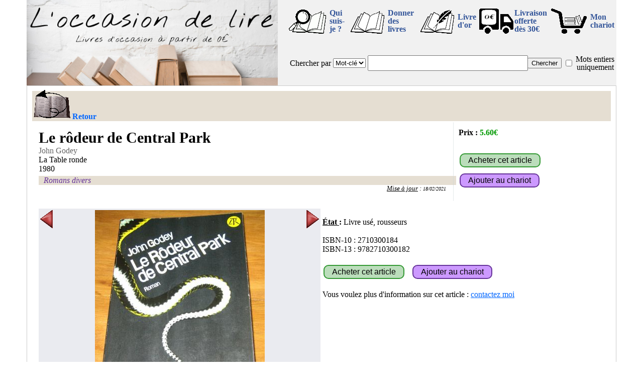

--- FILE ---
content_type: text/html; charset=UTF-8
request_url: https://www.loccasiondelire.fr/detail.php?ref=R17738
body_size: 4732
content:
<!DOCTYPE html>
<html lang="fr">
<HEAD>
<META http-equiv="Content-Type" content="text/html; charset=utf-8">
<link rel="stylesheet" href="./fonctions/styleV20230618.css" type="text/css" media="all">
<script src="./fonctions/fenetreODL.js"></script>
<script src="./fonctions/images.js"></script>
<script src="./fonctions/gestionChariot.js"></script>

<script>

function startup() {
  var el =document.body;
  el.addEventListener("touchstart", handleStart, false);
  el.addEventListener("touchmove", handleMove, false);
  el.addEventListener("touchend", handleEnd, false);
}

var debTouches = new Array;



function handleStart(evt) {
  var touches = evt.changedTouches;
  var listing = document.getElementById("listing");
  if(listing!=null)
    var offset = findPos(listing);
  var divImg = document.getElementById("divImg");
  var offset2 = findPos(divImg);  
  var numElement=0   
  for (var i = 0; i < touches.length; i++) {
      //si on est dans l'objet que l'on surveille
      if(listing!=null && touches[i].pageX-offset.x >0 && touches[i].pageX-offset.x < parseFloat(listing.clientWidth) && touches[i].pageY-offset.y >0 && touches[i].pageY-offset.y < parseFloat(listing.clientHeight))
      {
        evt.preventDefault();
        debTouches[numElement]=touches[i].pageX;
        numElement++;        
      }
      //si on est dans l'objet que l'on surveille
      if(touches[i].pageX-offset2.x >0 && touches[i].pageX-offset2.x < parseFloat(divImg.clientWidth) && touches[i].pageY-offset2.y >0 && touches[i].pageY-offset2.y < parseFloat(divImg.clientHeight))
      {
        evt.preventDefault();
        debTouches[numElement]=touches[i].pageX;
        numElement++;        
      }
  }
}



function handleMove(evt) 
{
  var limDetection = 120;//120 correspond à 600/5 : 600 de largeur et 5changement en faisant un passage d'un bout à l'autre
  var touches = evt.changedTouches;
  var listing = document.getElementById("listing");
  if(listing!=null)
    var offset = findPos(listing);
  var divImg = document.getElementById("divImg");
  var offset2 = findPos(divImg);
  var numElement=0
  for (var i = 0; i < touches.length; i++)
  {
    //si on est dans l'objet que l'on surveille
    if(listing!=null && touches[i].pageX-offset.x >0 && touches[i].pageX-offset.x < parseFloat(listing.clientWidth) && touches[i].pageY-offset.y >0 && touches[i].pageY-offset.y < parseFloat(listing.clientHeight))
    {
      evt.preventDefault();
      if(debTouches.length<=numElement || debTouches[numElement]<=0)
        debTouches[numElement]=touches[i].pageX;
      else if (debTouches[numElement]-touches[i].pageX > limDetection)
      {//vers la gauche
        debTouches=[];
        afficheDecalSuiv();
      }
      else if (touches[numElement].pageX-debTouches[i] > limDetection)
      {//vers la droite
        debTouches=[];
        afficheDecalPreced();
      }
      numElement++;                
    }
    if(touches[i].pageX-offset2.x >0 && touches[i].pageX-offset2.x < parseFloat(divImg.clientWidth) && touches[i].pageY-offset2.y >0 && touches[i].pageY-offset2.y < parseFloat(divImg.clientHeight))
    {
      evt.preventDefault();
      if(debTouches.length<=numElement || debTouches[numElement]<=0)
        debTouches[numElement]=touches[i].pageX;
      else if (debTouches[numElement]-touches[i].pageX > limDetection)
      {//vers la gauche
        debTouches=[];
        nextImage();
      }
      else if (touches[numElement].pageX-debTouches[i] > limDetection)
      {//vers la droite
        debTouches=[];
        nextImage(-1);
      }
      numElement++;                
    }
  }
}

function handleEnd(evt) {
  var limDetection = 100;
  var listing = document.getElementById("listing");
  if(listing!=null)
    var offset = findPos(listing);
  var divImg = document.getElementById("divImg");
  var offset2 = findPos(divImg);  
  var numElement=0
  for (var i = 0; i < touches.length; i++)
  {
      //si on est dans l'objet que l'on surveille
      if(listing!=null && touches[i].pageX-offset.x >0 && touches[i].pageX-offset.x < parseFloat(listing.clientWidth) && touches[i].pageY-offset.y >0 && touches[i].pageY-offset.y < parseFloat(listing.clientHeight))
      {
        if(debTouches.length<=numElement || debTouches[numElement]<=0)
          debTouches[numElement]=touches[i].pageX;
        else if (debTouches[numElement]-touches[i].pageX > limDetection)
        {//vers la gauche
          evt.preventDefault();
          debTouches=[];
          afficheDecalSuiv();
        }
        else if (touches[numElement].pageX-debTouches[i] > limDetection)
        {//vers la droite
          evt.preventDefault();
          debTouches=[];
          afficheDecalPreced();
        }
        numElement++;     
      }
      if(touches[i].pageX-offset2.x >0 && touches[i].pageX-offset2.x < parseFloat(divImg.clientWidth) && touches[i].pageY-offset2.y >0 && touches[i].pageY-offset2.y < parseFloat(divImg.clientHeight))
      {
        if(debTouches.length<=numElement || debTouches[numElement]<=0)
          debTouches[numElement]=touches[i].pageX;
        else if (debTouches[numElement]-touches[i].pageX > limDetection)
        {//vers la gauche
          evt.preventDefault();
          debTouches=[];
          nextImage();
        }
        else if (touches[numElement].pageX-debTouches[i] > limDetection)
        {//vers la droite
          evt.preventDefault();
          debTouches=[];
          nextImage(-1);
        }
        numElement++; 
      }
  }
}

 
function findPos (obj) {
    var curleft = 0,
        curtop = 0;

    if (obj.offsetParent) {
        do {
            curleft += obj.offsetLeft;
            curtop += obj.offsetTop;
        } while (obj = obj.offsetParent);

        return { x: curleft-document.body.scrollLeft, y: curtop-document.body.scrollTop };
    }
}

</script>



<meta name="description" content="Le livre Le rôdeur de Central Park de John Godey [La Table ronde] à 5.60€ (Livre usé, rousseurs). Ce livre d'occasion et des milliers d'autres (à partir de 0€) sur loccasiondelire.fr">
<TITLE>Le rôdeur de Central Park - John Godey - livre d'occasion | loccasiondelire</TITLE>
<script src='https://ajax.googleapis.com/ajax/libs/jquery/3.6.3/jquery.min.js'></script>
<meta property="og:type" content="product">
<meta property="og:title" content="Le rôdeur de Central Park - John Godey - livre d'occasion | loccasiondelire">
<meta property="og:description" content="Le livre Le rôdeur de Central Park de John Godey [La Table ronde] à 5.60€ (Livre usé, rousseurs). Ce livre d'occasion et des milliers d'autres (à partir de 0€) sur loccasiondelire.fr">
<link rel="canonical" href="https://www.loccasiondelire.fr/detail.php?ref=R17738">
<meta property="og:image" content="https://www.loccasiondelire.fr/photosLivres/R17738-1.JPG">
<meta property="og:image" content="https://www.loccasiondelire.fr/photosLivres/R17738-2.JPG">

<script type="application/ld+json">
	{
	"@context":"http://schema.org/",
	"@type": ["Product", "Book"],
	"additionalType":"Book",
	"name":"Le rôdeur de Central Park",
	"author":{
		"@type":"Person",
		"name":"John Godey",
		"url":"https://www.loccasiondelire.fr/?typR=aut&txtR=john+godey&mot=o"
	},
	"publisher": {
		"@type": "Organization",
		"name": "La Table ronde"
	},
	"sku":"R17738",
	"mpn": "2710300184",
	"isbn": "2710300184", 
	"image":"https://www.loccasiondelire.fr/photosLivres/R17738-1.JPG",
	"url":"https://www.loccasiondelire.fr/detail.php?ref=R17738",
	"mainEntityOfPage":"https://www.loccasiondelire.fr/detail.php?ref=R17738",
	"description":"Le rôdeur de Central Park, John Godey, La Table ronde, État : Livre usé, rousseurs",
	"offers":{
		"@type":"Offer",
		"url":"https://www.loccasiondelire.fr/detail.php?ref=R17738",
		"priceCurrency":"EUR",
		"price":5.60,
		"availability":"http://schema.org/InStock",
		"itemCondition":"http://schema.org/UsedCondition",
		"shippingDetails": {
			"@type": "OfferShippingDetails",
			"shippingRate": {
				"@type": "MonetaryAmount",
				"value": 3.60,
				"currency": "EUR"
			}
		}
	}
}
</script></HEAD>
<BODY  onload="startup()">
<div id="cadre-principal">
  
<div id="fond_popup" onclick="document.getElementById('popup').style.display='none';document.getElementById('fond_popup').style.display='none';" style=display:none;></div>
<div id="popup" style=display:none;>
<p class="text-align-center">
<table class="text-align-center">
  <tr>
      <td colspan=2 class="text-align-center">
          <div id="txt_popup"></div>
      </td>
  </tr>
  <tr>
      <td class="text-align-left">
          <a id="lien_fermeture_pop" href="#" onclick="document.getElementById('popup').style.display='none';document.getElementById('fond_popup').style.display='none'; return false;" title="Continuer mes achats">Continuer mes achats</a>
      </td>
      <td class="text-align-right">
          <a href="chariot.php" title="Chariot">Voir mon chariot</a>
      </td>
  </tr>
</table>
<!--/p-->
<div id="close_popup" onclick="document.getElementById('popup').style.display='none';document.getElementById('fond_popup').style.display='none';">X</div>
</div>


    <div class="topPage" >
        <div class="div_il_menu">
            <div class="div_top_g">
                <a href="/." title="retour à la page d'entrée"><img src="imagesODL/ban_22.jpg" alt="Bannière L'occasion de lire"></a>
            </div><div class="div_top_d">
                <table class="table_top_d">
                    <tr>
                        <td>
                            <a href="/moi.php" title="Qui est derrière loccasiondelire.fr" onclick="return fenetrePop('/moi.php'); fenetreODL.focus();"><img width=80 height=50 src="/imagesODL/nous.gif" alt="Qui ?"></a>
                        </td><td class="tdTxtMenu">
                            <a href="/moi.php" title="Qui est derrière loccasiondelire.fr" onclick="return fenetrePop('/moi.php');">Qui suis-je&nbsp;?</a>
                        </td>
                        <td>
                            <a href="/don.php" title="Donner des livres" onclick="return fenetrePop('/don.php'); fenetreODL.focus();"><img width=80 height=50  src="/imagesODL/don.gif" alt="Donner des livres"></a>
                        </td><td class="tdTxtMenu">
                            <a href="/don.php" title="Donner des livres" onclick="return fenetrePop('/don.php');">Donner des livres</a>
                        </td>
                        <td>
                            <a href="/livre-dor/" title="Le livre d'or" onclick="return fenetrePop('livre-dor/'); fenetreODL.focus();"><img width=80 height=50 src="/imagesODL/or.gif" alt="Mon livre d'or"></a>
                        </td><td class="tdTxtMenu">
                            <a href="/livre-dor/" title="Mon livre d'or" onclick="return fenetrePop('/livre-dor/');">Livre d'or</a>
                        </td>
                        <td>
                            <a href="/fdp.php" title="Livraison gratuite pour 30€ d'achat" onclick="return fenetrePop('/fdp.php'); fenetreODL.focus();"><img width=69 height=50 src="/imagesODL/camion0.gif" alt="Livraison gratuite pour 30€ d'achat"></a>
                        </td><td class="tdTxtMenu">
                            <a href="/fdp.php" title="Livraison gratuite pour 30€ d'achat" onclick="return fenetrePop('/fdp.php');">Livraison offerte<br>dès 30€</a>
                        </td><td>
                            <div class="imgChariot"><a href="/chariot.php" title="Consulter le chariot" >
                                <img width=80 height=50 src="/imagesODL/chariot.gif" alt="Consulter le chariot">
                                <div id="nbLivresChariots" class="nbLivresChariots" style="display:none;">0</div>
                            </a></div>
                        </td><td class="tdTxtMenu">
                            <a href="/chariot.php" title="Consulter le chariot">Mon chariot</a>
                        </td>
                    </tr><tr>
                        <td colspan=10>
                            <div class="div_il_menu">
                                <form action="/?" method="get">
                                    <table class="table_menu2">
                                        <tr><td>
                                            
                                            
                                            
                                            <label for="typeRecherche">Chercher&nbsp;par</label>
                                        </td><td>
                                            <select name="typR" id="typeRecherche">
                                                <option value="mcl">Mot-clé</option>
                                                <option value="tit">Titre</option>
                                                <option value="aut">Auteur</option>
                                            </select>
                                        </td><td class="width100">
                                            <input id="txtRecherche" type="text" name="txtR" maxlength="100" value="">
                                        </td><td>
                                            <input id="searchFind" type="submit" value="Chercher">
                                        </td><td>
                                            <input name="mot" id="mot" type="checkbox" value="o" >
                                        </td><td>
                                            <label for="mot">Mots&nbsp;entiers uniquement</label>
                                        </td></tr>
                                    </table>
                                </form>
                            </div>
                        </td>
                    </tr>    
                </table>
            </div>
        </div>
    </div>  <div id="cadre-bas">
  <div class="barre-head">
    <a href="javascript:history.back()" class="retour" onMouseOver="imgRetour.src='imagesODL/retour_sel.gif'" onMouseOut="imgRetour.src='imagesODL/retour.gif'" title="Revenir à la page précédente" ><img width=77 height=60 src="imagesODL/retour.gif" alt="retour"><span>Retour</span></a>
  </div>
  <div class="clearAll"></div>
<div class="width100"><table><tr><td class="width100"><div class="livre-detail"><div class="titreLivre-detail">Le rôdeur de Central Park</div><div class="auteur"><a href=".?typR=aut&txtR=john+godey&mot=o" title="Tous les livres de John Godey">John Godey</a></div><div class="editeur">La Table ronde</div><div class="date-edition">1980</div><div class="clearAll"></div><div class="liste-genres"><div class="genre"><a href=".?g1=Roman_Divers" title="Tous les livres de la catégorie [Romans divers]">Romans divers</a></div></div><div class="clearAll"></div><div class="date-MAJ"><u>Mise à jour</u> : <A href="/?maj=18/02/2021" title="Les annonces mises à jour le 18/02/2021">18/02/2021</A></div></div></td><td>
        <div class="livre-prix">
    		  <div class="prix-livre" style=" position : absolute; left: 10px; top:10px;"><b>Prix :</b> <span class="prix">5.60€</span></div>
			  <div style=" position : absolute; left: 10px; bottom:62px;"><input type="submit" value="Acheter cet article" class="boutonAchat" onclick="return fenetrePop('contact.php?r=R17738&a=o');"></div>
			  <div style=" position : absolute; left: 10px; bottom:22px;"><input type="submit" value="Ajouter au chariot" class="boutonAjChariot" onclick="return ajouteChariot('R17738');"></div>
    	  </div></td></tr></table></div><div class="clearAll"></div>  <table class="tableauPrincipal-detail"><tr><td class="width50pc valign-top">
<div class="clearAll"></div>
    <div class="odlImages-detail" id="divImg">		
        <div class="images_cadre-detail">
        <table class="width100"><tr>
        <td class="width25">
          <div class="imgPreced-detail" onclick="return nextImage(-1);" onMouseOver="flecheGimg.src='imagesODL/flecheG_sel.gif'" onMouseOut="flecheGimg.src='imagesODL/flecheG.gif'">
            <a href="#" class="imgPreced-detail" title="Cliquer pour voir la photo précédente"><img width=25 height=36 id="flecheGimg" src="imagesODL/flecheG.gif" alt="gauche"></a>
          </div>
        </td>
        <td>
          <div class="images-detail" style="min-width:400px;">
            <a href="#" id="image_affichee" onclick="return zoomImage();" class="images-detail" title="Cliquer agrandir la photo" style="background-image: url('photosLivres/moyennes/R17738-1.JPG');"></a>
          </div>
        </td>
        <td class="width25">
          <div class="imgSuiv-detail" onclick="return nextImage();" onMouseOver="flecheDimg.src='imagesODL/flecheD_sel.gif'" onMouseOut="flecheDimg.src='imagesODL/flecheD.gif'">
            <a href="#" class="imgSuiv-detail" title="Cliquer pour voir la photo suivante"><img width=25 height=36 id="flecheDimg" src="imagesODL/flecheD.gif" alt="droite"></a>
          </div>
        </td>
        </tr></table>
        </div>					                
    <div class="fenetre_miniatures-detail"> 
      <div class="pos-relative text-align-center">
        <a id="icone-1" class="cadre_miniature-detail actif" href="#" title="Cliquer pour voir cette photo" onclick="return showImage(1);"><img width=118 height=140 SRC='photosLivres/icones/R17738-1.JPG' alt="minature 1"></a><a id="icone-2" class="cadre_miniature-detail" href="#" title="Cliquer pour voir cette photo" onclick="return showImage(2);"><img width=112 height=140 src='photosLivres/icones/R17738-2.JPG'  alt="minature 2"></a>
      </div>
    </div>
        <script>
            var imageCurrent = 1;
            var nbImg = 2;
            var ref = "R17738";
        </script>
              </div><!--/div class=odlImages-detail-->	
    
        <div style="float:left; width:100%; margin-top:5px; background-color:#BBDDBB">
            <div style="float:left; width: 33%; padding-left: 10px; padding-right: 10px; font-weight:normal; font-style:italic; color:#663399; display: block;">
                Référence : R17738
            </div>
            <div style="float:right; text-align:center; padding-left:10px; padding-right: 10px; font-weight:normal; font-style:italic; color:#663399; display:block;"><div> Envoi : 3.60€ <span style="font-style:normal; font-weight:bold; font-size: small; color:#666;">(295g en Mondial Relay)</span></div></div></div>
      <div class="clearAll"></div></td><td class="width50pc valign-top">
<div class="clearAll"></div><div class="width100"><br><b><u>&Eacute;tat </u>:</b> Livre usé, rousseurs<br><br>ISBN-10 : 2710300184<br>ISBN-13 : 9782710300182<br><br><input type="submit" value="Acheter cet article" class="boutonAchat" onclick="return fenetrePop('contact.php?r=R17738&a=o');">&nbsp; &nbsp;<input type="submit" value="Ajouter au chariot" class="boutonAjChariot" onclick="return ajouteChariot('R17738');"><br><br>Vous voulez plus d'information sur cet article : <a href="contact.php?r=R17738" onclick="return fenetrePop('contact.php?r=R17738');">contactez moi</a><br><br></div></td></tr></table><div class="barreh1"><H1>Le rôdeur de Central Park, John Godey</H1> - <H2>Livre d'occasion</H2> - <H2>Romans divers</H2></div><div class="clearAll"></div>
     <div class="barre-foot"><a href="/faq.php" title="La Foire Aux Question de loccasiondelire.fr" onclick="return fenetrePop('faq.php');">Foire Aux Questions</a> - <a href="/cgv.php" title="Les Conditions Générales de Vente applicables sur loccasiondelire.fr" onclick="return fenetrePop('cgv.php');">Conditions Générales de Vente</a> - <a href="/coordonnees.php" title="Les Coordonnées et mentions légales de loccasiondelire.fr" onclick="return fenetrePop('coordonnees.php');">Coordonnées et mentions légales</a> - <a href="/contact.php" title="Envoyer un email" onclick="return fenetrePop('contact.php');">Contactez moi</a> - <a href="/fraisexped.php" title="Ensemble des frais de port" onclick="return fenetrePop('fraisexped.php');">Frais de port</a><br><a href="/moi.php" title="Qui est derrière loccasiondelire.fr" onclick="return fenetrePop('moi.php');">Qui suis-je ?</a> - <a href="/liens.php" title="La page de liens" onclick="return fenetrePop('liens.php');">Liens</a> - <a href="/lienodl.php" title="Faire un lien vers L'occasion de lire" onclick="return fenetrePop('lienodl.php');">Faire un lien</a><br>SIRET : 752 838 722 00029<br><a href="/livre-dor/" title="Le livre d'or" onclick="return fenetrePop('/livre-dor/'); fenetreODL.focus();"><img width=57 height=40 src="/imagesODL/livre-dor.gif" alt="Mon livre d'or"></a> - <a href="https://www.facebook.com/loccasiondelire" target="_blank" title="Visitez ma page Facebook"><img width=57 height=40 src="/imagesODL/fb.gif" alt="Ma page Facebook"></a> - <a href="https://twitter.com/Loccasiondelire" target="_blank" title="Visitez ma page Twitter"><img width=57 height=40 src="/imagesODL/tweet.gif" alt="Ma page Twitter"></a> - <a href="https://www.instagram.com/loccasiondelire" target="_blank" title="Visitez ma page Instagram"><img width=57 height=40 src="/imagesODL/instagram.gif" alt="Ma page Instagram"></a></div></div></div>
</BODY>
</HTML>
